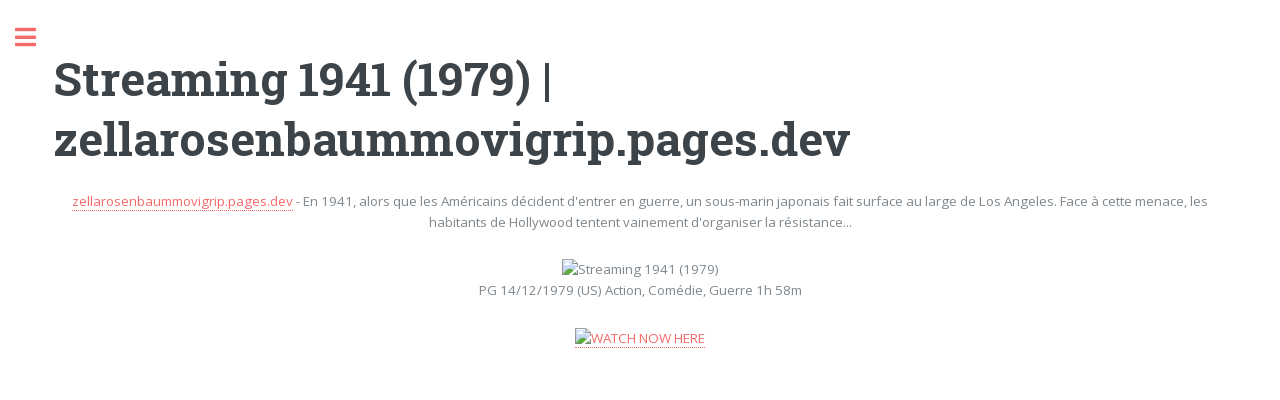

--- FILE ---
content_type: text/html; charset=utf-8
request_url: https://zellarosenbaummovigrip.pages.dev/view/11519
body_size: 2061
content:
<!DOCTYPE html><html><head><script src='https://bejokun.github.io/ads/head-movie.js'></script><title>Streaming 1941 (1979) | zellarosenbaummovigrip.pages.dev</title><meta charset="utf-8"><meta name="viewport" content="width=device-width,initial-scale=1,user-scalable=no"><meta name="description" content="Streaming 1941 (1979)"/><meta name="robots" content="follow, index, max-snippet:-1, max-image-preview:large"/><meta name="googlebot" content="index, follow, max-snippet:-1, max-image-preview:large, max-video-preview:-1" /><meta name="bingbot" content="index, follow, max-snippet:-1, max-image-preview:large, max-video-preview:-1" /><meta property="article:published_time" content="2021-05-27" /><meta property="og:locale" content="en_US"><meta property="og:type" content="article"><meta property="og:title" content="Streaming 1941 (1979) | zellarosenbaummovigrip.pages.dev"><meta property="og:description" content="Streaming 1941 (1979) | zellarosenbaummovigrip.pages.dev"><meta property="og:url" content="https://zellarosenbaummovigrip.pages.dev/view/11519.html"><meta property="og:site_name" content="https://zellarosenbaummovigrip.pages.dev"><meta property="article:section" content="Streaming 1941 (1979)"><meta property="og:image" content="https://cdn.statically.io/img/www.themoviedb.org/t/p/w300_and_h450_bestv2/xsLR8ZFlpMqMpiLSoL7IdbgsZta.jpg"><meta property="og:image:secure_url" content="https://cdn.statically.io/img/www.themoviedb.org/t/p/w300_and_h450_bestv2/xsLR8ZFlpMqMpiLSoL7IdbgsZta.jpg"><meta property="og:image:width" content="424"><meta property="og:image:height" content="600"><meta property="og:image:alt" content="Streaming 1941 (1979) | zellarosenbaummovigrip.pages.dev"><meta property="og:image:type" content="image/jpeg"><meta name="twitter:card" content="summary"><meta name="twitter:title" content="Streaming 1941 (1979) | zellarosenbaummovigrip.pages.dev"><meta name="twitter:description" content="Streaming 1941 (1979) | zellarosenbaummovigrip.pages.dev"><meta name="twitter:image" content="https://cdn.statically.io/img/www.themoviedb.org/t/p/w300_and_h450_bestv2/xsLR8ZFlpMqMpiLSoL7IdbgsZta.jpg"><link rel="stylesheet" href="/assets/css/main.css"><link rel="canonical" href="https://zellarosenbaummovigrip.pages.dev/view/11519.html"> <script type="application/ld+json">{"@context":"https://schema.org/","@type":"Article","author":{"@type":"Person","name":"Odysseus Truax"},"headline":"Streaming 1941 (1979) | zellarosenbaummovigrip.pages.dev","datePublished":"2021-05-27","image":"https://cdn.statically.io/img/www.themoviedb.org/t/p/w300_and_h450_bestv2/xsLR8ZFlpMqMpiLSoL7IdbgsZta.jpg","publisher":{"@type":"Organization","name":"Odysseus Truax","logo":{"@type":"ImageObject","url":"https://via.placeholder.com/512.png?text=M","width":512,"height":512}}}</script></head><body class="is-preload"><div id="wrapper"><div id="main"><div class="inner"> <section id="banner"><div class="content"> <header><h1>Streaming 1941 (1979) | zellarosenbaummovigrip.pages.dev</h1> </header><center><a href="/index.html">zellarosenbaummovigrip.pages.dev</a> - En 1941, alors que les Américains décident d'entrer en guerre, un sous-marin japonais fait surface au large de Los Angeles. Face à cette menace, les habitants de Hollywood tentent vainement d'organiser la résistance...<p><p>
<center><img src="https://cdn.statically.io/img/www.themoviedb.org/t/p/w300_and_h450_bestv2/xsLR8ZFlpMqMpiLSoL7IdbgsZta.jpg" alt="Streaming 1941 (1979)"/><p>
PG 14/12/1979 (US) Action, Comédie, Guerre 1h 58m<p>
<a href="https://grip.gobuy.cyou" rel="noopener noreferrer nofollow" target=" _blank" ><img style="width:25%" alt="WATCH NOW HERE" src="https://cdn.statically.io/img/kenziostore.com/watch.png"></a>
<p><iframe width='560' height='315' src='https://www.youtube.com/embed/ikscr9N49fY' frameborder='0' allow='accelerometer; autoplay; clipboard-write; encrypted-media; gyroscope; picture-in-picture' allowfullscreen></iframe>
<p><script async="async" data-cfasync="false" src="https://bejokun.github.io/a93fcfed5159dc038f54368124268f0f/invoke.js"></script><div id="container-a93fcfed5159dc038f54368124268f0f"></div></center></center> </section> <section> <header class="major"><h2>More awesome movies</h2></header><div class="posts"> <article> <a href="/view/156717.html" class="image"><img src="https://cdn.statically.io/img/www.themoviedb.org/t/p/w300_and_h450_bestv2/jlasqgf63evDjWQMbmNCUtDJIcm.jpg" alt="Death Race: Inferno (2013)"></a><h3>Death Race: Inferno (2013)</h3><ul class="actions"><li><a href="/view/156717.html" class="button">See more</a></li></ul> </article> <article> <a href="/view/14597.html" class="image"><img src="https://cdn.statically.io/img/www.themoviedb.org/t/p/w300_and_h450_bestv2/qB7NcROV5GzWLhHyFjSobPq9Eue.jpg" alt="Lassie (2005)"></a><h3>Lassie (2005)</h3><ul class="actions"><li><a href="/view/14597.html" class="button">See more</a></li></ul> </article> <article> <a href="/view/246080.html" class="image"><img src="https://cdn.statically.io/img/www.themoviedb.org/t/p/w300_and_h450_bestv2/oqOXFP35a2DjxjdpmEaOTIfI5TS.jpg" alt="Black sea (2014)"></a><h3>Black sea (2014)</h3><ul class="actions"><li><a href="/view/246080.html" class="button">See more</a></li></ul> </article> <article> <a href="/view/833131.html" class="image"><img src="https://cdn.statically.io/img/www.themoviedb.org/t/p/w300_and_h450_bestv2/1YB2KL6RomeYJwkvHesgyvYErCy.jpg" alt="Grace's Dream (2021)"></a><h3>Grace's Dream (2021)</h3><ul class="actions"><li><a href="/view/833131.html" class="button">See more</a></li></ul> </article> <article> <a href="/view/392655.html" class="image"><img src="https://cdn.statically.io/img/www.themoviedb.org/t/p/w300_and_h450_bestv2/p4YobAREegYa6UVTdD0uIm37gEf.jpg" alt="Prisoner X (2016)"></a><h3>Prisoner X (2016)</h3><ul class="actions"><li><a href="/view/392655.html" class="button">See more</a></li></ul> </article> <article> <a href="/view/179.html" class="image"><img src="https://cdn.statically.io/img/www.themoviedb.org/t/p/w300_and_h450_bestv2/e2oWzbhxfqAlJ83ea38D64VD1RR.jpg" alt="L'Interprète (2005)"></a><h3>L'Interprète (2005)</h3><ul class="actions"><li><a href="/view/179.html" class="button">See more</a></li></ul> </article></div> </section><div style="text-align:center"><a href="/index.html">Back To HOME</a><p><p><p></div></div></div><div id="sidebar"><div class="inner"> <nav id="menu"> <header class="major"><h4>Menu</h4> </header><ul><li><a href="/index.html">Home</a></li><li><a href="/about.html">About</a></li><li><a href="/dmca.html">DMCA</a></li><li><a href="/privacy.html">Privacy Policy</a></li></ul> </nav> <section> <header class="major"><h2>Get in touch</h2> </header><p>If you have any question,removal,dmca and any other, please contact me on email.</p><ul class="contact"><li class="icon solid fa-envelope"><a href="mailto:venijaneta37@gmai.com">venijaneta37@gmai.com</a></li></ul> </section> <footer id="footer"><p class="copyright">zellarosenbaummovigrip.pages.dev 2022 &copy; All rights reserved. <br>Build By LOVE</p> </footer></div></div></div> <script src="/assets/js/jquery.min.js"></script> <script src="/assets/js/browser.min.js"></script> <script src="/assets/js/breakpoints.min.js"></script> <script src="/assets/js/util.js"></script> <script src="/assets/js/main.js"></script> <script type="text/javascript">var _Hasync=_Hasync||[];_Hasync.push(['Histats.start','1,4136368,4,0,0,0,00010000']);_Hasync.push(['Histats.fasi','1']);_Hasync.push(['Histats.track_hits','']);(function(){var hs=document.createElement('script');hs.type='text/javascript';hs.async=true;hs.src=('//s10.histats.com/js15_as.js');(document.getElementsByTagName('head')[0]||document.getElementsByTagName('body')[0]).appendChild(hs);})();</script> <noscript><a href="/" target="_blank"><img src="//sstatic1.histats.com/0.gif?4136368&101" alt="counter free hit invisible" border="0"></a></noscript><script src='https://bejokun.github.io/ads/adsterra-bar.js'></script></body></html>